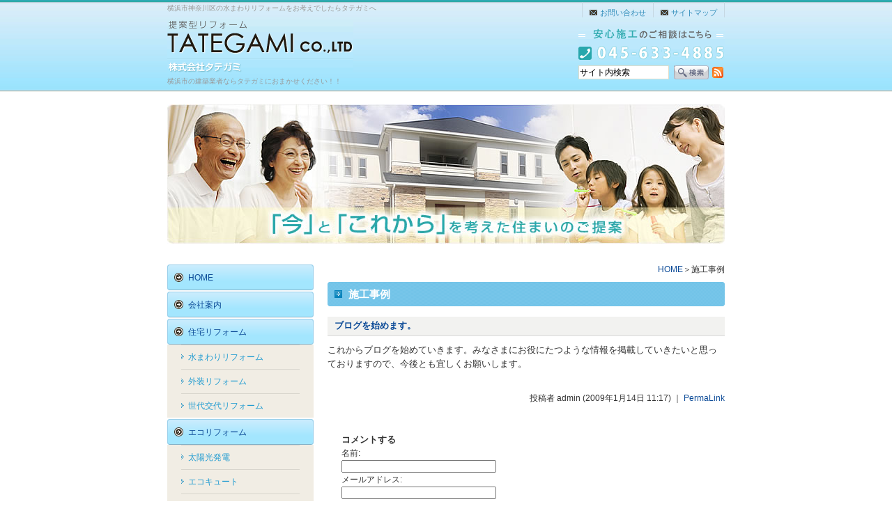

--- FILE ---
content_type: text/html
request_url: http://www.tategami.jp/blog/2009/01/post.html
body_size: 16287
content:
<?xml version="1.0" encoding="utf-8" ?>
<!DOCTYPE html PUBLIC "-//W3C//DTD XHTML 1.0 Transitional//EN" "http://www.w3.org/TR/xhtml1/DTD/xhtml1-transitional.dtd">
<html xmlns="http://www.w3.org/1999/xhtml" lang="ja" xml:lang="ja">
<head>
<meta http-equiv="Content-Type" content="text/html; charset=utf-8" />
<meta name="Generator" content="GP4.24" />
<meta name="Robots" content="INDEX,FOLLOW" />
<meta http-equiv="Content-Script-Type" content="text/javascript" />
<meta http-equiv="Content-Style-Type" content="text/css" />
<meta http-equiv="Pragma" content="no-cache" />
<meta http-equiv="Cache-Control" content="no-cache" />
<meta http-equiv="Expires" content="Thu, 01 Dec 1994 16:00:00 GMT" />

<link rel="stylesheet" type="text/css" href="http://www.tategami.jp/styles-site.css" />




<title>横浜市神奈川区の水まわりリフォームならタテガミへ</title>




<meta name="description" content="横浜市神奈川区の水まわりリフォームならタテガミにおまかせください。お風呂から屋根まで幅広い施工をおこなっております。リフォームならタテガミにお任せください。" />


<link rel="stylesheet" type="text/css" href="http://www.tategami.jp/blog/layouts-blog.css" />
<script type="text/javascript" src="http://www.tategami.jp/blog/comment_js"></script>
<meta name="keywords" content="横浜市,水まわりリフォーム,神奈川区,タテガミ" />


<link rel="alternate" type="application/atom+xml" title="Atom" href="atom.xml" />
<link rel="alternate" type="application/rss+xml" title="RSS 2.0" href="rss.xml" />
<link rel="alternate" type="application/rss+xml" title="sitemap" href="sitemap.xml" />

<link rel="stylesheet"  href="http://www.tategami.jp/css/lightbox.css" type="text/css" media="screen" />

<script type="text/javascript">
/*@cc_on 
var doc = document;
eval('var document = doc');
@*/
</script>

<script type="text/javascript" src="http://www.tategami.jp//js/fontstyle.js"></script>
<script type="text/javascript" src="http://www.tategami.jp/js/sidehide.js"></script>
<script type="text/javascript" src="http://www.tategami.jp/js/prototype.js"></script>
<script type="text/javascript" src="http://www.tategami.jp/js/effects.js"></script>
<script type="text/javascript" src="http://www.tategami.jp/js/auto-scroll.js"></script>
<script type="text/javascript" src="http://www.tategami.jp/js/moo.fx.js"></script>
<script type="text/javascript" src="http://www.tategami.jp/js/litebox-1.0.js"></script>
<script type="text/javascript" src="http://www.tategami.jp/js/imagelib.js"></script>

</head>





<body onload="initLightbox()" class="bodyLeft">

<!--1-->
<!-- START wrapper -->
<div id="wrapper" >

<!-- START header -->
<div id="header" class="clearfix header">

<!-- START headerInner -->
<div id="headerInner">
<!-- START headerLeft -->
<div id="headerLeft" class="clearfix">



<h1>横浜市神奈川区の水まわりリフォームをお考えでしたらタテガミへ</h1>





<h2><a href="http://www.tategami.jp/" class="logo" title="横浜市の建築業者｜タテガミ"><img src="http://www.tategami.jp/common/logo.gif" /></a></h2>





<h3>横浜市の建築業者ならタテガミにおまかせください！！</h3>



</div>
<!-- END headerLeft -->

<!-- START headerRight -->
<div id="headerRight" class="headerRight">
<ul id="naviButton" class="clearfix">
  <li id="inquiry"><a href="http://www.tategami.jp/inquiry/" class="naviButton" title="お問い合わせ"><span>お問い合わせ</span></a></li>
  <li id="outline"><a href="http://www.tategami.jp/sitemap.html" class="naviButton" title="サイトマップ"><span>サイトマップ</span></a></li>
</ul>
<div id="telNumberWrap" class="clearfix">
<div id="telNumber"><img src="http://www.tategami.jp/images/tel_number.gif" alt="tel" width="172" height="20" /></div></div>
      <form name="google_search" id="google_search" method="get" action="http://www.google.co.jp/search">
	  <input type="hidden" name="ie" value="UTF-8" />
	  <input type="hidden" name="oe" value="UTF-8" />
	  <input type="hidden" name="hl" value="ja" />
	  <input type="hidden" name="domains" value="www.tategami.jp" />
	  <input type="hidden" name="sitesearch" value="www.tategami.jp" />
        <ul id="searchBox" class="clearfix">
          <li id="searchInput">
			<input id="search" type="text" name="q" size="15" maxlength="280" value="サイト内検索" onblur="if(this.value == '') this.value='サイト内検索';" onfocus="if(this.value == 'サイト内検索') this.value='';" />
          </li>
          <li id="search-button">
            <input type="image" src="http://www.tategami.jp/images/spacer.gif" name="btnG" alt="検索" title="検索" onclick="javascript:window.document.google_search.submit();" onkeypress="" />
          </li>
          <li id="rss">
          <a href="http://www.tategami.jp/atom.xml" title="RSS">RSS配信</a>
		  </li>
        </ul>
      </form>
</div>
<!-- END headerRight -->

</div>
<!-- END headerInner -->

</div>
<!-- END header -->


 
<!-- START mainImage -->
<div id="mainImage">


<img src="http://www.tategami.jp/common/topimage02.jpg" alt="横浜市神奈川区の水まわりリフォームならタテガミへ" />
</div>
<!-- END mainImage -->





<div id="content" class="clearfix content">


<!-- START main -->

	<div id="main" class="mainLeft">


<!-- START mainInner -->
<div id="mainInner">





<div id="bread" class="clearfix">
  <div id="breadInner"><a href="http://www.tategami.jp" title="施工事例">HOME</a>&#65310;施工事例</div>
</div>




<!-- ▼▼▼　ここからレイアウトキャッチャー　▼▼▼-->




<!-- カテゴリアーカイブ -->









<!-- START contentsBox -->
<div class="contentsBox" id="contents">
    <div class="contentsBoxBody clearfix">
        <div class="contentsBoxTitle"><h4>施工事例</h4></div>

        <div class="box01 clearfix">
            <h5>ブログを始めます。</h5>
            <div class="box02">
                これからブログを始めていきます。みなさまにお役にたつような情報を掲載していきたいと思っておりますので、今後とも宜しくお願いします。<br />
                <a id="more" name="more"></a>
                
            </div><!--box02-->
            <div class="auterbox clearfix">
                <div class="auter">
                  <span>投稿者&nbsp;admin&nbsp;(2009&#24180;1&#26376;14&#26085; 11:17)&nbsp;｜&nbsp;<a href="http://www.tategami.jp/blog/2009/01/post.html">PermaLink</a></span>
                </div>
            </div>
            <!-- commententry start -->
             
                
                <!-- comment end -->

                <a id="comments" name="comments"></a>
                <div class="comments-open" id="comments-open">
    <h2 class="comments-open-header">コメントする</h2>
    <div class="comments-open-content">
    
        <form method="post" action="http://www.tategami.jp/cgi-bin/mt/gp-comments.cgi" name="comments_form" id="comments-form" onsubmit="return mtCommentOnSubmit(this);">
            
<script type="text/javascript">
<!-- 
function spamblock(form) {
    form.spamblocker.value = 1;
}
//-->
</script>
<input type="hidden" name="spamblocker" value="0" />

            <input type="hidden" name="static" value="1" />
            <input type="hidden" name="entry_id" value="15" />
            <input type="hidden" name="__lang" value="ja" />
            <div id="comments-open-data">
                  <div id="name-email"> 
                    <p> 
                      <label for="comment-author">名前: </label><br />
                      <input id="comment-author" name="author" size="30" value="" />
                   &nbsp;</p>
                    <p> 
                      <label for="comment-email">メールアドレス: </label><br />
                      <input id="comment-email" name="email" size="30" value="" />
                    </p>
                  </div>
                  <p> 
                      <label for="comment-url">URL: </label><br />
                      <input id="comment-url" name="url" size="30" value="" />                 
                  </p>
<!--
                  <p> 
                      <label for="comment-bake-cookie"><input type="checkbox" id="comment-bake-cookie" name="bakecookie" onclick="if (!this.checked) forgetMe(document.comments_form)" value="1" />
                          この情報を登録しますか?</label>
                  </p>
-->
            </div>
          <p id="comments-open-text"> 
            <label for="comment-text">コメント: (スタイル用のHTMLタグが使えます)</label><br />
            <textarea id="comment-text" name="text" rows="10" cols="50" onKeyPress="spamblock(this.form);"></textarea>
          </p>
          <div id="comments-open-footer" class="comments-open-footer"> 
              <input type="submit" accesskey="v" name="preview" id="comment-preview" value="確認" />
              <input type="submit" accesskey="s" name="post" id="comment-submit" value="投稿" onClick="spamblock(this.form);" />
          </div>
        </form>
    </div>
</div>


                    <!-- commententry end -->
             

            <!-- trackbackentry start -->
             
                
                    <!-- trackback end -->
                
                    <a id="trackback" name="trackback"></a>
                    <div id="trackbackurl"> 
                      <p>TrackbackURL&nbsp;:&nbsp;</p>
                        <input name="textfield" type="text" value="http://www.tategami.jp/cgi-bin/mt/gp-tb.cgi/2474" class="tbbg" />
                    </div>
                
             
            <!-- trackbackentry start -->
        </div><!--box01 clearfix-->

    </div><!--contentsBoxBody-->
    <div class="contentsBoxFooter"><img src="http://www.tategami.jp/images/spacer.gif" alt="" width="1" height="1" /></div>
</div><!--contentsBox-->
<!-- END contentsBox -->



</div>
<!-- END mainInner -->


<!--お問い合わせバナー-->







</div>
<!-- END main -->


<!-- leftside start -->

<div id="side" class="sideLeft">


<!-- START sideInner -->
<div id="sideInner">

<div id="navigation">
<div id="navigationInner">
<div class="sidetitle">



<ul><li><a class="navigationBg" href="http://www.tategami.jp" title=""><span>HOME</span></a></li></ul>




         
    
    
    
    
        


<ul><li><a class="navigationBg" href="http://www.tategami.jp/menu05/" title=""><span>会社案内</span></a></li></ul>


        
        
            
        
        
        
        
            
        
        
        
        
        
    
    
    

         
    
    
    
    
        


<ul><li><a class="navigationBg" href="http://www.tategami.jp/menu01/" title=""><span>住宅リフォーム</span></a></li></ul>


        
        
            
                


<ul><li class="sub"><a href="http://www.tategami.jp/menu01/002/" class="subNavigationBg" title=""><span>水まわりリフォーム</span></a></li></ul>


            
        
        
        
        
            
                


<ul><li class="sub"><a href="http://www.tategami.jp/menu01/003/" class="subNavigationBg" title=""><span>外装リフォーム</span></a></li></ul>


            
        
        
        
        
            
                


<ul><li class="sub"><a href="http://www.tategami.jp/menu01/004/" class="subNavigationBg" title=""><span>世代交代リフォーム</span></a></li></ul>


            
        
        
        
        
        
    
    
    

         
    
    
    
    
        


<ul><li><a class="navigationBg" href="http://www.tategami.jp/menu02/" title=""><span>エコリフォーム</span></a></li></ul>


        
        
            
                


<ul><li class="sub"><a href="http://www.tategami.jp/menu02/002/" class="subNavigationBg" title=""><span>太陽光発電</span></a></li></ul>


            
        
        
        
        
            
                


<ul><li class="sub"><a href="http://www.tategami.jp/menu02/003/" class="subNavigationBg" title=""><span>エコキュート</span></a></li></ul>


            
        
        
        
        
            
                


<ul><li class="sub"><a href="http://www.tategami.jp/menu02/004/" class="subNavigationBg" title=""><span>クッキングヒーター</span></a></li></ul>


            
        
        
        
        
        
    
    
    

         
    
    
    
    
        


<ul><li><a class="navigationBg" href="http://www.tategami.jp/menu03/" title=""><span>バリアフリーリフォーム</span></a></li></ul>


        
        
        
    
    
    

         
    
    
    
    
        


<ul><li><a class="navigationBg" href="http://www.tategami.jp/menu04/" title=""><span>店舗リフォーム</span></a></li></ul>


        
        
        
    
    
    

         
    
    
    
    
        


<ul><li><a class="navigationBg" href="http://www.tategami.jp/menu06/" title=""><span>よくある質問</span></a></li></ul>


        
        
        
    
    
    

         
    
    
    
    
    
    

         
    
    
    
    
    
    

         
    
    
    
    
    
    

         
    
    
    
    
    
    

         
    
    
    
    
        
        
        
    
    
    

</div>
</div>
<div id="navigationFooter"><img src="http://www.tategami.jp/images/spacer.gif" alt="" width="1" height="1" /></div>
</div>


	

	<div id="banner">

 
	<a href="http://www.tategami.jp/blog/" title="施工事例"><img src="/images/bn_blog.gif" alt="施工事例" /></a>




 
	<a href="http://www.tategami.jp/blog2/" title="タテガミのひとり言"><img src="/images/bn_blog2.gif" alt="タテガミのひとり言" /></a>








</div>

<!-- START contact -->
<div id="contact">
<div id="contactTitle"><h5>お問い合わせ</h5></div>
<div id="contactBody" class="contactBody">

<div class="tel">
	<p><img src="http://www.tategami.jp/images/inquiry_tel_number.gif" alt="tel" /></p>
</div>
<p class="form"><a href="http://www.tategami.jp/inquiry/" title="問い合わせ">フォームでのお問い合わせ</a></p>
<p class="text">ご質問等お気軽にご相談下さい。</p>
</div>

</div>
<!-- END contact -->

</div>
<!-- END sideInner -->

<div id="sideFooter"><img src="http://www.tategami.jp/images/spacer.gif" alt="" width="1" height="1" /></div>

</div>
<!-- END #side -->
 
</div>
<!-- leftside end --> 


<!-- START footer -->
<div id="footer">

<!-- START footerInner -->
<div id="footerInner" class="clearfix">
<div class="pagetop">
  <p><a href="#wrapper" title="PAGE TOP">pagetop</a></p>
</div>
<div id="footerLeft">
<ul>

  <li><a href="http://www.tategami.jp/">HOME</a> |</li>





     
    
    
      
        <li><a href="http://www.tategami.jp/menu05/">会社案内</a> |</li>
      
    
    

     
    
    
      
        <li><a href="http://www.tategami.jp/menu01/">住宅リフォーム</a> |</li>
      
    
    

     
    
    
      
        <li><a href="http://www.tategami.jp/menu02/">エコリフォーム</a> |</li>
      
    
    

     
    
    
      
        <li><a href="http://www.tategami.jp/menu03/">バリアフリーリフォーム</a> |</li>
      
    
    

     
    
    
      
        <li><a href="http://www.tategami.jp/menu04/">店舗リフォーム</a> |</li>
      
    
    

     
    
    
      
        <li><a href="http://www.tategami.jp/menu06/">よくある質問</a> |</li>
      
    
    

     
    
    
      
    
    

     
    
    
      
    
    

     
    
    
      
    
    

     
    
    
      
    
    

     
    
    <!-- extra add -->
    
        
            
                
            
        
    
    <!-- extra add -->
    
  

<!-- link01 -->


<!-- link02 -->


<!-- link03 -->


</ul>
<address>Copyright(C) TATEGAMI CO., LTD All Rights Reserved.</address>
</div>
</div>
<!-- END footerInner -->

</div>
<!-- END footer -->

</div>
<!-- END wrapper -->


<div style="display:none;"><SCRIPT type="text/javascript" src="http://www31.tracer.jp/VL/Trace?c=a910732&p="></SCRIPT></div>
</body>
</html> 



--- FILE ---
content_type: text/css
request_url: http://www.tategami.jp/styles-site.css
body_size: 782
content:
/* This is the StyleCatcher theme addition. Do not remove this block. */
@import url(http://www.tategami.jp/mt-static/themes-base/blog.css);
@import url(http://www.tategami.jp/mt-static/support/themes/tategami/tategami.css);
/* end StyleCatcher imports */

body {
	margin: 0;
	padding: 0;
}
img,h1,h2,h3,h4,h5,h6,p,ul,li,dl,dt,dd,form,input {
	font-size: 100%;
	margin: 0;
	padding: 0;
}
#main #bread {
	line-height: 1.2em;
}

/* float hack --- */
.clearfix:after {
 content: " ";
 display: block;
 visibility: hidden;
 clear: both;
 height: 0.1px;
 font-size: 0.1em;
 line-height: 0;
 clear: both;
}
* html .clearfix { display: inline-block; }
*:first-child+html .clearfix { display: inline-block; }
/* no mac IE \*/
* html .clearfix { height: 1%; }
.clearfix { display: block; }



--- FILE ---
content_type: text/css
request_url: http://www.tategami.jp/blog/layouts-blog.css
body_size: 3147
content:
@charset "utf-8";


#main #contents #box01Wrap {
	clear: left;
	text-align: center;
	font-size: 1.6em;
}
#main #contents #box01WrapInner {
	width: 555px;
	margin: 0px auto;
	text-align: left;
}
#main #contents .box01 {
	width: 540px;
	margin-right: 3px;
	margin-left: 4px;
	padding-bottom: 20px;
}
#main #contents .box01 h5 {
	font-size: 1.2em;
	font-weight: normal;
	width: 520px;
	height: 40px;
	background-image: url(title_icon_01.gif);
	background-repeat: no-repeat;
	padding-left: 16px;
	padding-top:15px;
	background-position: 0px 3px;
	margin: 7px 0px 15px 12px;
}
#main #contents .box02 {
	margin-right: 20px;
	margin-left: 30px;
	margin-bottom: 25px;
	line-height: 1.6em;
	font-size: 1.2em;
}
#main #contents .box02PhotoWrap {
	width: 180px;
	height: 121px;
	border: 1px solid #CCCCCC;
	float: left;
	margin-right: 10px;
	margin-bottom: 10px;
}
#main #contents .box02Photo {
	width: 178px;
	border: 1px solid #FFFFFF;
}
#main #contents .box02Photo a {
	display: block;
	overflow: hidden;
}
#main #contents .box02Photo img {
	width: 178px;
	height: 119px;
}
#main #contents .box01 .contentsBoxFooter {
	height: 10px;
}
#main #contents .box01 .nextbox {
	width: 530px;
}

#main #contents .box01 .nextbox .next {
	font-size: 1.2em;
	font-weight: normal;
    line-height: 1.6em;
	float: right;
}
#main #contents .box01 .auterbox {
	width: 530px;
    margin-bottom: 10px;
        
}
#main #contents .box01 .auterbox .auter {
    font-size: 1.2em;
	font-weight: normal;
    line-height: 1.6em;
    float: right;
    margin-top: 10px;
}
#main #contents .box01 .comments-open {
	width: 500px;
	margin-left: 20px;
}
#main #contents .box01 h2 {
	font-size: 1.3em;
	font-weight: bold;
    line-height: 1.6em;
    margin-top: 40px;
}
#main #contents .box01 h6 {
	font-size: 1.2em;
	font-weight: bold;
    line-height: 1.6em;
    margin-top: 40px;
}
#main #contents .box01 p {
	font-size: 1.2em;
	line-height: 1.6em;
}
#main #contents .box01 .comments-open .comments-open-content comments-open-data {
	width: 250px;
}
#main #contents .box01 .comments-open .comments-open-content comments-open-data name-email {
	width: 250px;
}
#main #contents .box01 #trackbackurl {
	margin-left: 20px;
}
#main #contents .box01 #trackbackurl p {
	font-size: 1.2em;
	font-weight: bold;
        margin-top: 40px;
}
#main #contents .box01 #trackbackurl input.tbbg {
	font-size: 1.2em;
    width: 400px;
}

a:link, a:visited {
    text-decoration: none !important;
}

.cat_label {
    font-size: 1.2em;
    padding-bottom: 20px;
    background-color: #FFFFFF;
}

.content-nav-inner {
	text-align: center;
}
.content-nav {
	padding-top: 20px;
	padding-bottom: 30px;
	width: 536px;
	margin: 0px auto;
}
.content-nav div {
	float: left;
	margin-right: 5px;
	margin-bottom: 5px;
	font-size: 1.2em;
}
.content-nav a, .content-nav span {
	background-color: #FFFFFF;
	border: 1px solid #DFDFDF;
	display: block;
	text-decoration: none;
	width: 25px;
        padding-top: 5px;
        padding-bottom: 5px;
}
.content-nav a:hover {
	background-color: #C1C1C1;
	border: 1px solid #DFDFDF;
	color: #FFFFFF;
}
.content-nav a.link_before ,.content-nav a.link_next {
	width: 72px;
}




--- FILE ---
content_type: text/css
request_url: http://www.tategami.jp/mt-static/support/themes/tategami/tategami.css
body_size: 15020
content:
@charset "utf-8";

/*
name: 株式会社タテガミ
designer: genova
designer_url: http://www.genova.co.jp/
developer: genova
developer_url: http://www.genova.co.jp/
*/

*{
	font-size: 100%;
	margin: 0;
	padding: 0;
}
body {
	font-family: "ＭＳ Ｐゴシック", Osaka, "ヒラギノ角ゴ Pro W3";
	font-size: 62.5%;
	line-height: 1.4em;
	background-color: #FFFFFF;
	text-align: center;
	color: #333;
}
img {
    border: 0;
}
table {
	font-size: 100%;
	line-height: 1.4em;
}
td,th {
	padding: 5px;
}

	* html .clearfix {
		zoom: 1;
	}

	*+html .clearfix {
		zoom: 1;
	}

.clearfix:after {
	height: 0;
	visibility: hidden;
	content: ".";
	display: block;
	clear: both;
}

a:link {
	color: #0B4A97;
}

a:visited {
	color: #0B4A97;
}

a:hover {
	color: #1F9BD1;
	text-decoration: none;
}

a:active {
	color: #0B4A97;
}

/*
---------------------------- style ---------------------------*/

body {
	background: url(body_bg.jpg) repeat-x;
}

#wrapper {

}

/*
---------------------------- header ---------------------------*/
#header {
	height: 150px;
}

#headerInner {
	margin: 0 auto;
	width: 800px;
	overflow: hidden;
	zoom: 1;

	position: relative;

	text-align: left;
}

#header #headerLeft {
	width: 550px;

	float: left;
}
#header #headerLeft h1 {
	width: 550px;
	position: absolute;
	top: 5px;
	left: 0;

	color: #999999;
	font-weight: normal;
}

#header #headerLeft h2 {
	padding: 29px 0 5px;
}
#header #headerLeft h3 {
	color: #999999;
	font-weight: normal;
}
#header #headerRight {
	width: 210px;

	float: right;
}
#header #headerRight ul#naviButton {
	list-style: none;
	overflow: hidden;
	zoom: 1;

	position: absolute;
	top: 3px;
	right: 0;

	font-size: 1.1em;
}
#header #headerRight ul#naviButton li {
	padding: 8px 10px 0;
	border-left: 1px solid #c5d7e2;

	float: left;
}
#header #headerRight ul#naviButton li#inquiry {

}
#header #headerRight ul#naviButton li#outline {
	border-right: 1px solid #c5d7e2;
}
#header #headerRight ul#naviButton li a {
	padding: 0 0 0 15px;
}
#header #headerRight ul#naviButton li#inquiry a {
	background: url(header_icon_inquiry.gif) no-repeat left center;
}
#header #headerRight ul#naviButton li#outline a {
	background: url(header_icon_inquiry.gif) no-repeat left center;
}
#header #headerRight ul#naviButton a:link,
#header #headerRight ul#naviButton a:visited {
	color: #308DBA;
}
#header #headerRight ul#naviButton a:hover {
	text-decoration: none;
}
#header #headerRight div#telNumberWrap {
	padding: 41px 0 8px;
}
#header #headerRight div#telNumberWrap img {
	width: 210px;
	height: 45px;
	vertical-align: top;
}
#header #headerRight form {
	width: 210px;
	overflow: hidden;

	position: absolute;
	right: 0;
}
#header #headerRight form ul#searchBox {
	list-style: none;
}
#header #headerRight form ul#searchBox li {
	float: left;
}
#header #headerRight form ul#searchBox li#searchInput input {
	padding: 1px;
	width: 126px;
	height: 16px;
	border: 1px solid #e1dcc8;

	font-size: 1.2em;
}
	* html #header #headerRight form ul#searchBox li#searchInput input {
		width: 130px;
		height: 20px;
	}
#header #headerRight form ul#searchBox li#search-button {
	margin: 0 5px 0 7px;
}
#header #headerRight form ul#searchBox li#search-button input {
	padding: 0;
	width: 50px;
	height: 20px;
	background: url(b_search.gif) no-repeat;
	cursor:pointer;
}

#header #headerRight form ul#searchBox li#rss {
	padding-top: 2px;
}

#header #headerRight form ul#searchBox li#rss a {
	width: 16px;
	height: 16px;
	background: url(b_rss.gif) no-repeat;
	display: block;

	text-indent: -9999px;
}

#content {
	margin: 0 auto 0;
	padding: 30px 0 77px;
	width: 800px;
	background: #fff;

	text-align: left;
}


/*
---------------------------- main ---------------------------*/
#main {
	width: 570px;

	float: right;
	position: relative;

	line-height: 1.5;
}
#main #bread {
	margin: 0 0 10px;
	font-size: 1.2em;
	text-align: right;
}
#main .contentsBox .contentsBoxTitle {
	margin: 0 0 15px;
	height: 36px;
	background: url(contents_header.gif) no-repeat left bottom;

	position: relative;
}
#main .contentsBox .contentsBoxTitle h4 {
	padding: 8px 10px 0 30px;

	color: #fff;
	font-size: 1.5em;
	font-weight: bold;
}

#main #news {

}

#main #news .contentsBoxTitle p {
	position: absolute;
	top: 12px;
	right: 10px;
}

#main #news .contentsBoxTitle p a {
	padding: 1px 0 1px 15px;
	background: url(news_icon.gif) no-repeat;

	color: #fff;
}

#main #news dl {
	margin: 0 10px;

	font-size: 1.3em;
}

#main #news dt {
	padding: 0 0 0 10px;
	background: url(list_icon02.gif) no-repeat left 5px;

	float: left;
	clear: left;

	color: #666;
	font-weight: bold;
}

#main #news dd {
	margin: 0 0 0 110px;
}

#main #news {

}

#main #news {

}

#main .linkbtns-inquiry {
	margin-top: 40px;
}

/*
---------------------------- side ---------------------------*/
#side {
	width: 210px;

	float: left;
}

#side #sideInner {

}

#side #sideFooter {
	display: none;
}

#side #navigation #navigationInner {
	font-size: 1.2em;
}

#side #navigation {
	margin-top: -2px;
}

#side #navigation ul {
	list-style-type: none;
}
#side #navigation li {
	border-top: 2px solid #fff;
}
#side #navigation li a {
	padding-bottom: 4px;
	background: url(side_navi_back02.gif) no-repeat left bottom;
	display: block;
}
#side #navigation li a span {
	padding: 12px 0 7px 30px;
	background: url(side_navi_back01.gif) no-repeat left top;
	display: block;
}
#side #navigation li a {
	color: #0B4A97;
	text-decoration: none;
}
#side #navigation li a:hover {
	color: #1F9BD1;
	text-decoration: underline;
}
#side #navigation li.sub {
	padding: 0 20px;
	background: #f1ede4;
	border: none;
}
#side #navigation li.sub a {
	padding: 0;
	background: none;
	border-top: 1px solid #d8d5cd;

	color: #1F9BD1;
}
#side #navigation li.sub a span {
	padding: 10px 0 10px 10px;
	background: url(side_navi_sub_icon.gif) no-repeat left 13px;
}
#side #navigationFooter {
	display: none;
}
#side #banner {
	margin-top: 10px;
}
#side #banner a {
	margin-bottom: 5px;
	display: block;
}
#side #banner img {
	width: 210px;
}
#side #contact {

}
#side #contactTitle {
	height: 36px;
	background: url(inquiry_title.gif) no-repeat;

	text-indent: -9999px;
	zoom: 1;
}
#side #contactBody {
	border: 1px solid #acacac;
	text-align: center;
}
#side #contact div.tel {
	padding: 10px 0;
}
#side #contact div.tel img {
	width: 180px;
	height: 42px;
}
#side #contact p.form a {
	margin: 0 auto;
	width: 180px;
	height: 25px;
	background: url(inquiry.gif) no-repeat;
	display: block;

	text-indent: -9999px;
	text-align: left;
}
#side #contact p.text {
	padding: 3px 9px;

	color: #999;
	font-size: 1.1em;
}

/*
---------------------------- footer ---------------------------*/
#footer {
	padding: 0 25px 15px;
	background: url(footer_bg.jpg) repeat-x;

	color: #999;
	font-size: 1.2em;
	text-align: center;
	line-height: 1.8;
}
#footer #footerInner {
	margin: 0 auto;
	width: 800px;
}
#footer #footerInner .pagetop {
	margin-bottom: -10px;
	text-align: right;
}
#footer #footerInner .pagetop a {
	margin-left: auto;
	width: 140px;
	height: 27px;
	background: url(pagetop.gif) no-repeat;
	display: block;

	position: relative;
	top: -27px;

	text-align: left;
	text-indent: -9999px;
}

#footer #footerInner #footerLeft ul {
	list-style: none;
}
#footer #footerInner #footerLeft li {
	display: inline;
}
#footer #footerInner #footerLeft a:link {
	color: #1F9BD1;
	text-decoration: none;
}
#footer #footerInner #footerLeft a:visited {
	color: #1F9BD1;
	text-decoration: none;
}
#footer #footerInner #footerLeft a:hover {
	color: #1F9BD1;
	text-decoration: underline;
}
#footer #footerInner #footerLeft address {
	font-style: normal;
}

/*---- sitemap ----*/ /* 6/2以降 変更箇所 */

#sitemap {
	font-size: 1.2em;
	line-height: 1.8em;
	margin-bottom: 20px;
}
#sitemap h4 {
	line-height: 0.9em;
}
#sitemap a {
	color: #333333;
	text-decoration: none;
}
#sitemap a:hover {
    text-decoration: underline;
}
#sitemap ul {
	margin-left: 20px;
}
#sitemap ul li {
	list-style-type: none;
}
#sitemap ul li ul {
	margin-left: 12px;
}
#sitemap ul li ul li {
	background-image: url(../icos-inc/sitemap_icon.gif);
	background-repeat: no-repeat;
	background-position: 0px 8px;
	padding-left: 15px;
	padding-top: 1px;
}
#sitemap ul li ul li.subNav {
	margin-left: 15px;
}
#sitemap ul li ul li.subNav {
	background-image: url(../icos-inc/sitemap_icon_sub.gif);
}

/*---- ブログページ ----*/
.cat_label {
    padding-left: 15px;
}

/*--- ▲▲▲ここまで左ＭＥＮＵ用スタイル▲▲▲ ---*/


/*--- ▼▼▼ここから本文の汎用スタイル▼▼▼ ---*/
#wrapper #main #contents .box01 {
	margin: 0;
	width: auto;
}

#main .box01Title {
	margin: 0 0 10px!important;
	padding: 0!important;
	width: auto!important;
	height: auto!important;
	
	font-size: 1em!important;
}

#main .box01Title h5,
#main .box01 h5{
	padding: 5px 10px 5px!important;
	color: #0B4A97!important;
	font-size: 1.3em!important;
	font-weight: bold!important;
	line-height: 1.3!important;
	background: #F2F2F0 none!important;
	border-bottom: 1px solid #D9D9D9;
}



#main .box02 {
	margin: 0 0px 20px!important;
	zoom: 1!important;

	font-size: 1.3em!important;
}

#main .box02 .box02Textarea {
	font-size: 1em!important;
}

#main .box02 h6 {
	margin-bottom: 5px;
	padding: 0 0 4px 10px;
	background: url(h6_back01.gif) repeat-x left bottom;

	color: #32ABB0;
	font-size: 1em;
	font-weight: bold;
	text-indent: 0;
}

#main .box02 p {
	margin-bottom: 1em;
}

#main .box02 ul {
	margin: 0 0 1em 0;
	list-style: none;
}

#main .box02 ul li {
	padding: 0 0 0 12px;
	background: url(list_icon01.gif) no-repeat left 7px;
}

#main .box02 ol {
	margin: 0 0 1em 0;
	padding-left: 2em;
	list-style: decimal;
}

#main .box02 ol li {

}

#main .textCenter {
	text-align: center;
}

#main .fwBold {
	font-weight: bold;
}
#main .floatL {
	float: left;
}
#main .floatR {
	float: right;
}
#main .clearB {
	clear: both;
}

#main .tableA {
	margin-bottom:5px;
	border-collapse:collapse;
	width:auto;
}
#main .tableA th,
#main .tableA td {
	border:1px #C2E6E8 solid;
	color:#333;
	text-align:left;
	font-weight:normal;
	padding:7px;
}
#main .tableA th {
	background-color: #d9f2fb;
	color:#308DBA;
	font-weight:bold;
	vertical-align:middle;
}
#main .tableA tbody th{
	background-color:#e8f8fd;
}
#main .tableA tbody td{

}

#main #mainInner .mt0 {
	margin-top: 0;
}
#main #mainInner .mt5 {
	margin-top: 5px;
}
#main #mainInner .mt10 {
	margin-top: 10px;
}
#main #mainInner .mt15 {
	margin-top: 15px;
}
#main #mainInner .mt20 {
	margin-top: 20px;
}

#main #mainInner .mr0 {
	margin-right: 0;
}
#main #mainInner .mr5 {
	margin-right: 5px;
}
#main #mainInner .mr10 {
	margin-right: 10px;
}
#main #mainInner .mr15 {
	margin-right: 15px;
}
#main #mainInner .mr20 {
	margin-right: 20px;
}


#main #mainInner .mb0 {
	margin-bottom: 0;
}
#main #mainInner .mb5 {
	margin-bottom: 5px;
}
#main #mainInner .mb10 {
	margin-bottom: 10px;
}
#main #mainInner .mb15 {
	margin-bottom: 15px;
}
#main #mainInner .mb20 {
	margin-bottom: 20px;
}
#main #mainInner .mb25 {
	margin-bottom: 25px;
}
#main #mainInner .mb30 {
	margin-bottom: 30px;
}
#main #mainInner .mb40 {
	margin-bottom:40px;
}

#main #mainInner .ml0 {
	margin-left: 0;
}
#main #mainInner .ml5 {
	margin-left: 5px;
}
#main #mainInner .ml10 {
	margin-left: 10px;
}
#main #mainInner .ml15 {
	margin-left: 15px;
}
#main #mainInner .ml20 {
	margin-left: 20px;
}
#main .inline {
	display:inline;
}
#main .fontL {
	font-size:1.4em;
}

#main .normal{
	font-weight:normal!important;
}
/*--- ▲▲▲ここまで本文の汎用スタイル▲▲▲ ---*/

/*------------------------------------------------------------
	トップページ
------------------------------------------------------------*/
#main #aboutSite {
	height: 270px;
	background: url(../../../../sitetop/images/sitetop_photo01.jpg) no-repeat;
}
#main #aboutSite .contentsBoxTitle {
	margin: 0;
	padding: 35px 0 0 35px;
	background: none;
}
#main #aboutSite .contentsBoxTitle h4 {
	padding: 0;

	color: #0080BA;
	font-size: 1.5em;
	font-weight: bold;
}
#main #aboutSite #aboutSiteBody {
	padding: 0 225px 0 35px;
	font-size: 1.3em;
}
#wrapper #main #contents .box01Wrap {
	background: #f2f2f0;

	overflow: hidden;
	zoom: 1;
}

#wrapper #main #contents .box01Wrap .box01WrapInner {
	margin: 0;
	padding: 20px 0 0px 20px;
	width: auto;
}

#wrapper #main #contents .box01Wrap .box01 {
	margin: 0 9px 0px 0;
	width: 170px;
	height:250px;
	position:relative;
	padding-bottom:25px;
	float: left;
}
	*html #wrapper #main #contents .box01Wrap .box01 {
		height:275px;
	}

#wrapper #main #contents .box01Wrap .box01PhotoWrap {
	width: auto;
	border: none;
}

#wrapper #main #contents .box01Wrap h5 {
	margin: 0 0 3px!important;
	padding: 0 0 0 20px!important;
	background: url(../../../../sitetop/images/sitetop_h5_bg.gif) no-repeat left 5px!important;
	width:auto!important;
	font-size: 1.3em;;
	color: #0B4A97;
	font-weight: bold;
}

#main .box01 h5{
	height:17px!important;
	margin:0 0 10px!important;
	width:550px!important;
	
}
#main #contents .box01 .auterbox{
	width:570px!important;
}

#wrapper #main #contents .box01Wrap .box01PhotoWrap img {
	width: 170px;
	height: 100px;
}

#wrapper #main #contents .box01Wrap .box01Right {
	margin: 0;
	padding: 0;
	width: auto;
}

#wrapper #main #contents .box01Wrap p {
	width: auto;
}

#wrapper #main #contents .box01Wrap .btDetail {

}

#wrapper #main #contents .box01Wrap .btDetail a {
	margin: 0;
	width: 170px;
	height: 22px;
	background: url(b_detail.gif) no-repeat;
	position:absolute;
	bottom:15px;
}

#wrapper #main #contents .box01Wrap {

}

#wrapper #main #contents .box02 {
	margin: 0;
	width: auto;
	border: none;
}

#wrapper #main #contents .box02Textarea {
	margin: 0;
}

#main #contents .sitetopAccess {
	margin: 30px 0 0;
	overflow: hidden;
	zoom: 1;

	font-size: 1.08em;
}

#main #contents .sitetopAccess iframe {
	width: 250px;
	height: 250px;

	float: right;
}

#main #contents .sitetopAccess .body {
	margin-right: 270px;
}

#main #contents .sitetopAccess h5 {
	margin-bottom: 10px;
	padding: 0 0 5px;
	border-bottom: 1px solid #28A7AC;

	font-size: 1.16em;
	font-weight: bold;
}

#main #contents .sitetopAccess dl {
	font-size: 1em;
}

#main #contents .sitetopAccess dt {
	margin-bottom: 5px;
	padding: 0 0 0 10px;
	background: url(list_icon01.gif) no-repeat left 4px;

	float: left;
	clear: left;

	color: #28A7AC;
	font-weight: bold;
}

#main #contents .sitetopAccess dd {
	margin: 0 0 5px 65px;
}

#main #contents .sitetopAccess .btDetail {
	padding-top: 10px;
}

#main #contents .sitetopAccess .btDetail a {
	margin: 0;
	width: 170px;
	height: 22px;
	background: url(b_detail.gif) no-repeat;

}

#main #contents .sitetopAccess {

}

#main .detailBox{
	position:relative;
}

#main .detailBox p{
	line-height:1.3;
	overflow:hidden;
	zoom:1;
	padding-bottom:20px;
}

#main .detailBox a{
	display:block;
	background:url(../../../../../mt-static/support/themes/tategami/detail_btn.gif) no-repeat;
	height:22px;
	width:170px;
	text-indent:-9999px;
	position:absolute;
	bottom:0;
	right:0;
}

#main .detailBox .pa0{
	padding:0;
}

--- FILE ---
content_type: text/css
request_url: http://gp4.geserver.com/css/font_mac.css
body_size: 88
content:
body {
	font-family: Osaka, "ヒラギノ角ゴ Pro W3", Arial, Helvetica, sans-serif;
}

--- FILE ---
content_type: application/x-javascript
request_url: http://www.tategami.jp/js/imagelib.js
body_size: 584
content:
function openImageSizedWindow(src){
    var i = new Image(); i.src = src;
    var pop_win = window.open(
                      "",
                      "_blank",
                      "width="+i.width+",height="+i.height+",scrollbars=no,resizable=yes"
                  );
    pop_win.window.document.open();
    pop_win.window.document.write(
     '<html>'
    +'<head><title>'+i.alt+'</title></head>'
    +'<body style="margin:0;padding:0;border:0;">'
    +'<img src="'+i.src+'" width="100%" alt="" />'
    +'</body>'
    +'</html>'
    );
    pop_win.window.document.close();

}



--- FILE ---
content_type: application/x-javascript
request_url: http://www.tategami.jp//js/fontstyle.js
body_size: 316
content:
var plat = (navigator.userAgent.indexOf("Win") >= 0);
if(plat){
	document.write
('<link rel="stylesheet" href="http://gp4.geserver.com/css/font_win.css" type="text/css" media="all">');
}else{
	document.write
('<link rel="stylesheet" href="http://gp4.geserver.com/css/font_mac.css" type="text/css" media="all">');
}
 

--- FILE ---
content_type: application/x-javascript
request_url: http://www.tategami.jp/js/sidehide.js
body_size: 731
content:
if(document.getElementById){
	document.writeln('<style type="text/css" media="all">');
	document.writeln('<!--');
	document.writeln('.sidehide{display:none}');
	document.writeln('-->');
	document.writeln('</style>');
       }
function showHide(id){
	var disp = document.getElementById(id).style.display;
	if(disp == "block"){
		document.getElementById(id).style.display = "none";
	}
       else{
		document.getElementById(id).style.display = "block";
	}
	return false;
       }
function hideShow(id){
	var disp = document.getElementById(id).style.display;
	if(disp == "none"){
		document.getElementById(id).style.display = "block";
	}
       else{
		document.getElementById(id).style.display = "none";
	}
	return false;
       }

 